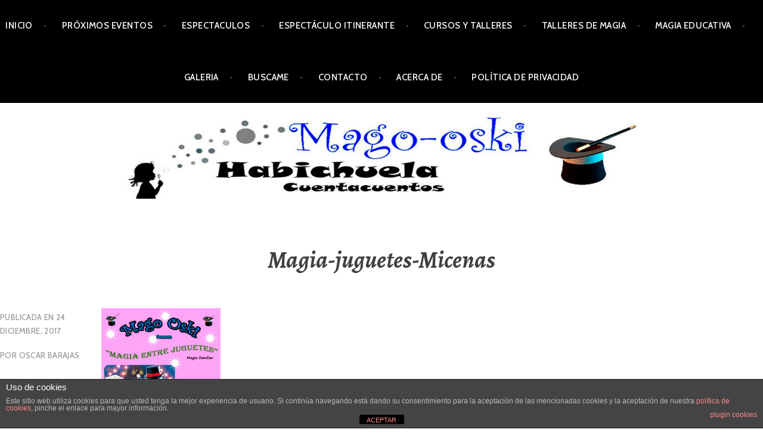

--- FILE ---
content_type: text/html; charset=UTF-8
request_url: https://magiaycuentacuentos.com/agenda-del-25-al-31-de-diciembre/magia-juguetes-micenas/
body_size: 14241
content:
<!DOCTYPE html>
<html dir="ltr" lang="es" prefix="og: https://ogp.me/ns#">
<head>
<meta charset="UTF-8">
<meta name="viewport" content="width=device-width, initial-scale=1">
<link rel="profile" href="http://gmpg.org/xfn/11">
<link rel="pingback" href="https://magiaycuentacuentos.com/xmlrpc.php">

<title>Magia-juguetes-Micenas | magiaycuentacuentos</title>

		<!-- All in One SEO 4.9.3 - aioseo.com -->
	<meta name="robots" content="max-snippet:-1, max-image-preview:large, max-video-preview:-1" />
	<meta name="author" content="oscar Barajas"/>
	<meta name="google-site-verification" content="http://magiaycuentacuentos.com" />
	<link rel="canonical" href="https://magiaycuentacuentos.com/agenda-del-25-al-31-de-diciembre/magia-juguetes-micenas/" />
	<meta name="generator" content="All in One SEO (AIOSEO) 4.9.3" />
		<meta property="og:locale" content="es_ES" />
		<meta property="og:site_name" content="magiaycuentacuentos" />
		<meta property="og:type" content="article" />
		<meta property="og:title" content="Magia-juguetes-Micenas | magiaycuentacuentos" />
		<meta property="og:url" content="https://magiaycuentacuentos.com/agenda-del-25-al-31-de-diciembre/magia-juguetes-micenas/" />
		<meta property="article:published_time" content="2017-12-24T12:16:08+00:00" />
		<meta property="article:modified_time" content="2017-12-24T12:16:08+00:00" />
		<meta property="article:publisher" content="https://www.facebook.com/magiaycuentos/" />
		<meta name="twitter:card" content="summary" />
		<meta name="twitter:title" content="Magia-juguetes-Micenas | magiaycuentacuentos" />
		<script type="application/ld+json" class="aioseo-schema">
			{"@context":"https:\/\/schema.org","@graph":[{"@type":"BreadcrumbList","@id":"https:\/\/magiaycuentacuentos.com\/agenda-del-25-al-31-de-diciembre\/magia-juguetes-micenas\/#breadcrumblist","itemListElement":[{"@type":"ListItem","@id":"https:\/\/magiaycuentacuentos.com#listItem","position":1,"name":"Inicio","item":"https:\/\/magiaycuentacuentos.com","nextItem":{"@type":"ListItem","@id":"https:\/\/magiaycuentacuentos.com\/agenda-del-25-al-31-de-diciembre\/magia-juguetes-micenas\/#listItem","name":"Magia-juguetes-Micenas"}},{"@type":"ListItem","@id":"https:\/\/magiaycuentacuentos.com\/agenda-del-25-al-31-de-diciembre\/magia-juguetes-micenas\/#listItem","position":2,"name":"Magia-juguetes-Micenas","previousItem":{"@type":"ListItem","@id":"https:\/\/magiaycuentacuentos.com#listItem","name":"Inicio"}}]},{"@type":"ItemPage","@id":"https:\/\/magiaycuentacuentos.com\/agenda-del-25-al-31-de-diciembre\/magia-juguetes-micenas\/#itempage","url":"https:\/\/magiaycuentacuentos.com\/agenda-del-25-al-31-de-diciembre\/magia-juguetes-micenas\/","name":"Magia-juguetes-Micenas | magiaycuentacuentos","inLanguage":"es-ES","isPartOf":{"@id":"https:\/\/magiaycuentacuentos.com\/#website"},"breadcrumb":{"@id":"https:\/\/magiaycuentacuentos.com\/agenda-del-25-al-31-de-diciembre\/magia-juguetes-micenas\/#breadcrumblist"},"author":{"@id":"https:\/\/magiaycuentacuentos.com\/author\/mago-oski\/#author"},"creator":{"@id":"https:\/\/magiaycuentacuentos.com\/author\/mago-oski\/#author"},"datePublished":"2017-12-24T12:16:08+02:00","dateModified":"2017-12-24T12:16:08+02:00"},{"@type":"Organization","@id":"https:\/\/magiaycuentacuentos.com\/#organization","name":"Magia y Cuentacuentos (Mago Oski y Habichuela Cuentacuentos)","description":"Sesiones de Bebecuentos, Cuentacuentos, Espect\u00e1culos de Magia, Talleres de Magia y Narraciones Orales para Adultos.gia","url":"https:\/\/magiaycuentacuentos.com\/","logo":{"@type":"ImageObject","url":"https:\/\/magiaycuentacuentos.com\/wp-content\/uploads\/2020\/05\/google.jpg","@id":"https:\/\/magiaycuentacuentos.com\/agenda-del-25-al-31-de-diciembre\/magia-juguetes-micenas\/#organizationLogo","width":2560,"height":1440,"caption":"asasa"},"image":{"@id":"https:\/\/magiaycuentacuentos.com\/agenda-del-25-al-31-de-diciembre\/magia-juguetes-micenas\/#organizationLogo"},"sameAs":["https:\/\/www.instagram.com\/magiaycuentacuentos\/","https:\/\/www.youtube.com\/magiaycuentacuentos\/"]},{"@type":"Person","@id":"https:\/\/magiaycuentacuentos.com\/author\/mago-oski\/#author","url":"https:\/\/magiaycuentacuentos.com\/author\/mago-oski\/","name":"oscar Barajas","image":{"@type":"ImageObject","@id":"https:\/\/magiaycuentacuentos.com\/agenda-del-25-al-31-de-diciembre\/magia-juguetes-micenas\/#authorImage","url":"https:\/\/secure.gravatar.com\/avatar\/fc9c10d7eb587fb7fc5fb19bff99630f23952385da2b01009ca120db993021be?s=96&d=mm&r=g","width":96,"height":96,"caption":"oscar Barajas"}},{"@type":"WebSite","@id":"https:\/\/magiaycuentacuentos.com\/#website","url":"https:\/\/magiaycuentacuentos.com\/","name":"magiaycuentacuentos","description":"Sesiones de Bebecuentos, Cuentacuentos, Espect\u00e1culos de Magia, Talleres de Magia y Narraciones Orales para Adultos.gia","inLanguage":"es-ES","publisher":{"@id":"https:\/\/magiaycuentacuentos.com\/#organization"}}]}
		</script>
		<!-- All in One SEO -->

<link rel='dns-prefetch' href='//secure.gravatar.com' />
<link rel='dns-prefetch' href='//stats.wp.com' />
<link rel='dns-prefetch' href='//fonts.googleapis.com' />
<link rel='dns-prefetch' href='//cdn.openshareweb.com' />
<link rel='dns-prefetch' href='//cdn.shareaholic.net' />
<link rel='dns-prefetch' href='//www.shareaholic.net' />
<link rel='dns-prefetch' href='//analytics.shareaholic.com' />
<link rel='dns-prefetch' href='//recs.shareaholic.com' />
<link rel='dns-prefetch' href='//partner.shareaholic.com' />
<link rel='dns-prefetch' href='//v0.wordpress.com' />
<link rel="alternate" type="application/rss+xml" title="magiaycuentacuentos &raquo; Feed" href="https://magiaycuentacuentos.com/feed/" />
<link rel="alternate" type="application/rss+xml" title="magiaycuentacuentos &raquo; Feed de los comentarios" href="https://magiaycuentacuentos.com/comments/feed/" />
<link rel="alternate" type="application/rss+xml" title="magiaycuentacuentos &raquo; Comentario Magia-juguetes-Micenas del feed" href="https://magiaycuentacuentos.com/agenda-del-25-al-31-de-diciembre/magia-juguetes-micenas/feed/" />
<link rel="alternate" title="oEmbed (JSON)" type="application/json+oembed" href="https://magiaycuentacuentos.com/wp-json/oembed/1.0/embed?url=https%3A%2F%2Fmagiaycuentacuentos.com%2Fagenda-del-25-al-31-de-diciembre%2Fmagia-juguetes-micenas%2F" />
<link rel="alternate" title="oEmbed (XML)" type="text/xml+oembed" href="https://magiaycuentacuentos.com/wp-json/oembed/1.0/embed?url=https%3A%2F%2Fmagiaycuentacuentos.com%2Fagenda-del-25-al-31-de-diciembre%2Fmagia-juguetes-micenas%2F&#038;format=xml" />
<!-- Shareaholic - https://www.shareaholic.com -->
<link rel='preload' href='//cdn.shareaholic.net/assets/pub/shareaholic.js' as='script'/>
<script data-no-minify='1' data-cfasync='false'>
_SHR_SETTINGS = {"endpoints":{"local_recs_url":"https:\/\/magiaycuentacuentos.com\/wp-admin\/admin-ajax.php?action=shareaholic_permalink_related","ajax_url":"https:\/\/magiaycuentacuentos.com\/wp-admin\/admin-ajax.php","share_counts_url":"https:\/\/magiaycuentacuentos.com\/wp-admin\/admin-ajax.php?action=shareaholic_share_counts_api"},"site_id":"5b9f4dc059298974357a4ff49f41e878","url_components":{"year":"2017","monthnum":"12","day":"24","hour":"12","minute":"16","second":"08","post_id":"705","postname":"magia-juguetes-micenas","category":"eventos"}};
</script>
<script data-no-minify='1' data-cfasync='false' src='//cdn.shareaholic.net/assets/pub/shareaholic.js' data-shr-siteid='5b9f4dc059298974357a4ff49f41e878' async ></script>

<!-- Shareaholic Content Tags -->
<meta name='shareaholic:site_name' content='magiaycuentacuentos' />
<meta name='shareaholic:language' content='es' />
<meta name='shareaholic:url' content='https://magiaycuentacuentos.com/agenda-del-25-al-31-de-diciembre/magia-juguetes-micenas/' />
<meta name='shareaholic:keywords' content='tag:aavv. langayo, tag:ayto miranda de azán, tag:ayto zaratán, tag:bebecuentos, tag:cuentacuentos, tag:habichuela cuentacuentos, tag:magia y cuentacuentos, tag:mago oski, tag:manolita café-bar, tag:red bibliotecas de burgos, tag:sala micenas adarsa, tag:tienda manualidades perendengues, cat:eventos, type:attachment' />
<meta name='shareaholic:article_published_time' content='2017-12-24T12:16:08+02:00' />
<meta name='shareaholic:article_modified_time' content='2017-12-24T12:16:08+02:00' />
<meta name='shareaholic:shareable_page' content='true' />
<meta name='shareaholic:article_visibility' content='private' />
<meta name='shareaholic:article_author_name' content='oscar Barajas' />
<meta name='shareaholic:site_id' content='5b9f4dc059298974357a4ff49f41e878' />
<meta name='shareaholic:wp_version' content='9.7.13' />

<!-- Shareaholic Content Tags End -->
		<!-- This site uses the Google Analytics by MonsterInsights plugin v9.10.1 - Using Analytics tracking - https://www.monsterinsights.com/ -->
		<!-- Nota: MonsterInsights no está actualmente configurado en este sitio. El dueño del sitio necesita identificarse usando su cuenta de Google Analytics en el panel de ajustes de MonsterInsights. -->
					<!-- No tracking code set -->
				<!-- / Google Analytics by MonsterInsights -->
		<style id='wp-img-auto-sizes-contain-inline-css' type='text/css'>
img:is([sizes=auto i],[sizes^="auto," i]){contain-intrinsic-size:3000px 1500px}
/*# sourceURL=wp-img-auto-sizes-contain-inline-css */
</style>
<style id='wp-emoji-styles-inline-css' type='text/css'>

	img.wp-smiley, img.emoji {
		display: inline !important;
		border: none !important;
		box-shadow: none !important;
		height: 1em !important;
		width: 1em !important;
		margin: 0 0.07em !important;
		vertical-align: -0.1em !important;
		background: none !important;
		padding: 0 !important;
	}
/*# sourceURL=wp-emoji-styles-inline-css */
</style>
<style id='wp-block-library-inline-css' type='text/css'>
:root{--wp-block-synced-color:#7a00df;--wp-block-synced-color--rgb:122,0,223;--wp-bound-block-color:var(--wp-block-synced-color);--wp-editor-canvas-background:#ddd;--wp-admin-theme-color:#007cba;--wp-admin-theme-color--rgb:0,124,186;--wp-admin-theme-color-darker-10:#006ba1;--wp-admin-theme-color-darker-10--rgb:0,107,160.5;--wp-admin-theme-color-darker-20:#005a87;--wp-admin-theme-color-darker-20--rgb:0,90,135;--wp-admin-border-width-focus:2px}@media (min-resolution:192dpi){:root{--wp-admin-border-width-focus:1.5px}}.wp-element-button{cursor:pointer}:root .has-very-light-gray-background-color{background-color:#eee}:root .has-very-dark-gray-background-color{background-color:#313131}:root .has-very-light-gray-color{color:#eee}:root .has-very-dark-gray-color{color:#313131}:root .has-vivid-green-cyan-to-vivid-cyan-blue-gradient-background{background:linear-gradient(135deg,#00d084,#0693e3)}:root .has-purple-crush-gradient-background{background:linear-gradient(135deg,#34e2e4,#4721fb 50%,#ab1dfe)}:root .has-hazy-dawn-gradient-background{background:linear-gradient(135deg,#faaca8,#dad0ec)}:root .has-subdued-olive-gradient-background{background:linear-gradient(135deg,#fafae1,#67a671)}:root .has-atomic-cream-gradient-background{background:linear-gradient(135deg,#fdd79a,#004a59)}:root .has-nightshade-gradient-background{background:linear-gradient(135deg,#330968,#31cdcf)}:root .has-midnight-gradient-background{background:linear-gradient(135deg,#020381,#2874fc)}:root{--wp--preset--font-size--normal:16px;--wp--preset--font-size--huge:42px}.has-regular-font-size{font-size:1em}.has-larger-font-size{font-size:2.625em}.has-normal-font-size{font-size:var(--wp--preset--font-size--normal)}.has-huge-font-size{font-size:var(--wp--preset--font-size--huge)}.has-text-align-center{text-align:center}.has-text-align-left{text-align:left}.has-text-align-right{text-align:right}.has-fit-text{white-space:nowrap!important}#end-resizable-editor-section{display:none}.aligncenter{clear:both}.items-justified-left{justify-content:flex-start}.items-justified-center{justify-content:center}.items-justified-right{justify-content:flex-end}.items-justified-space-between{justify-content:space-between}.screen-reader-text{border:0;clip-path:inset(50%);height:1px;margin:-1px;overflow:hidden;padding:0;position:absolute;width:1px;word-wrap:normal!important}.screen-reader-text:focus{background-color:#ddd;clip-path:none;color:#444;display:block;font-size:1em;height:auto;left:5px;line-height:normal;padding:15px 23px 14px;text-decoration:none;top:5px;width:auto;z-index:100000}html :where(.has-border-color){border-style:solid}html :where([style*=border-top-color]){border-top-style:solid}html :where([style*=border-right-color]){border-right-style:solid}html :where([style*=border-bottom-color]){border-bottom-style:solid}html :where([style*=border-left-color]){border-left-style:solid}html :where([style*=border-width]){border-style:solid}html :where([style*=border-top-width]){border-top-style:solid}html :where([style*=border-right-width]){border-right-style:solid}html :where([style*=border-bottom-width]){border-bottom-style:solid}html :where([style*=border-left-width]){border-left-style:solid}html :where(img[class*=wp-image-]){height:auto;max-width:100%}:where(figure){margin:0 0 1em}html :where(.is-position-sticky){--wp-admin--admin-bar--position-offset:var(--wp-admin--admin-bar--height,0px)}@media screen and (max-width:600px){html :where(.is-position-sticky){--wp-admin--admin-bar--position-offset:0px}}

/*# sourceURL=wp-block-library-inline-css */
</style><style id='global-styles-inline-css' type='text/css'>
:root{--wp--preset--aspect-ratio--square: 1;--wp--preset--aspect-ratio--4-3: 4/3;--wp--preset--aspect-ratio--3-4: 3/4;--wp--preset--aspect-ratio--3-2: 3/2;--wp--preset--aspect-ratio--2-3: 2/3;--wp--preset--aspect-ratio--16-9: 16/9;--wp--preset--aspect-ratio--9-16: 9/16;--wp--preset--color--black: #000000;--wp--preset--color--cyan-bluish-gray: #abb8c3;--wp--preset--color--white: #ffffff;--wp--preset--color--pale-pink: #f78da7;--wp--preset--color--vivid-red: #cf2e2e;--wp--preset--color--luminous-vivid-orange: #ff6900;--wp--preset--color--luminous-vivid-amber: #fcb900;--wp--preset--color--light-green-cyan: #7bdcb5;--wp--preset--color--vivid-green-cyan: #00d084;--wp--preset--color--pale-cyan-blue: #8ed1fc;--wp--preset--color--vivid-cyan-blue: #0693e3;--wp--preset--color--vivid-purple: #9b51e0;--wp--preset--gradient--vivid-cyan-blue-to-vivid-purple: linear-gradient(135deg,rgb(6,147,227) 0%,rgb(155,81,224) 100%);--wp--preset--gradient--light-green-cyan-to-vivid-green-cyan: linear-gradient(135deg,rgb(122,220,180) 0%,rgb(0,208,130) 100%);--wp--preset--gradient--luminous-vivid-amber-to-luminous-vivid-orange: linear-gradient(135deg,rgb(252,185,0) 0%,rgb(255,105,0) 100%);--wp--preset--gradient--luminous-vivid-orange-to-vivid-red: linear-gradient(135deg,rgb(255,105,0) 0%,rgb(207,46,46) 100%);--wp--preset--gradient--very-light-gray-to-cyan-bluish-gray: linear-gradient(135deg,rgb(238,238,238) 0%,rgb(169,184,195) 100%);--wp--preset--gradient--cool-to-warm-spectrum: linear-gradient(135deg,rgb(74,234,220) 0%,rgb(151,120,209) 20%,rgb(207,42,186) 40%,rgb(238,44,130) 60%,rgb(251,105,98) 80%,rgb(254,248,76) 100%);--wp--preset--gradient--blush-light-purple: linear-gradient(135deg,rgb(255,206,236) 0%,rgb(152,150,240) 100%);--wp--preset--gradient--blush-bordeaux: linear-gradient(135deg,rgb(254,205,165) 0%,rgb(254,45,45) 50%,rgb(107,0,62) 100%);--wp--preset--gradient--luminous-dusk: linear-gradient(135deg,rgb(255,203,112) 0%,rgb(199,81,192) 50%,rgb(65,88,208) 100%);--wp--preset--gradient--pale-ocean: linear-gradient(135deg,rgb(255,245,203) 0%,rgb(182,227,212) 50%,rgb(51,167,181) 100%);--wp--preset--gradient--electric-grass: linear-gradient(135deg,rgb(202,248,128) 0%,rgb(113,206,126) 100%);--wp--preset--gradient--midnight: linear-gradient(135deg,rgb(2,3,129) 0%,rgb(40,116,252) 100%);--wp--preset--font-size--small: 13px;--wp--preset--font-size--medium: 20px;--wp--preset--font-size--large: 36px;--wp--preset--font-size--x-large: 42px;--wp--preset--spacing--20: 0.44rem;--wp--preset--spacing--30: 0.67rem;--wp--preset--spacing--40: 1rem;--wp--preset--spacing--50: 1.5rem;--wp--preset--spacing--60: 2.25rem;--wp--preset--spacing--70: 3.38rem;--wp--preset--spacing--80: 5.06rem;--wp--preset--shadow--natural: 6px 6px 9px rgba(0, 0, 0, 0.2);--wp--preset--shadow--deep: 12px 12px 50px rgba(0, 0, 0, 0.4);--wp--preset--shadow--sharp: 6px 6px 0px rgba(0, 0, 0, 0.2);--wp--preset--shadow--outlined: 6px 6px 0px -3px rgb(255, 255, 255), 6px 6px rgb(0, 0, 0);--wp--preset--shadow--crisp: 6px 6px 0px rgb(0, 0, 0);}:where(.is-layout-flex){gap: 0.5em;}:where(.is-layout-grid){gap: 0.5em;}body .is-layout-flex{display: flex;}.is-layout-flex{flex-wrap: wrap;align-items: center;}.is-layout-flex > :is(*, div){margin: 0;}body .is-layout-grid{display: grid;}.is-layout-grid > :is(*, div){margin: 0;}:where(.wp-block-columns.is-layout-flex){gap: 2em;}:where(.wp-block-columns.is-layout-grid){gap: 2em;}:where(.wp-block-post-template.is-layout-flex){gap: 1.25em;}:where(.wp-block-post-template.is-layout-grid){gap: 1.25em;}.has-black-color{color: var(--wp--preset--color--black) !important;}.has-cyan-bluish-gray-color{color: var(--wp--preset--color--cyan-bluish-gray) !important;}.has-white-color{color: var(--wp--preset--color--white) !important;}.has-pale-pink-color{color: var(--wp--preset--color--pale-pink) !important;}.has-vivid-red-color{color: var(--wp--preset--color--vivid-red) !important;}.has-luminous-vivid-orange-color{color: var(--wp--preset--color--luminous-vivid-orange) !important;}.has-luminous-vivid-amber-color{color: var(--wp--preset--color--luminous-vivid-amber) !important;}.has-light-green-cyan-color{color: var(--wp--preset--color--light-green-cyan) !important;}.has-vivid-green-cyan-color{color: var(--wp--preset--color--vivid-green-cyan) !important;}.has-pale-cyan-blue-color{color: var(--wp--preset--color--pale-cyan-blue) !important;}.has-vivid-cyan-blue-color{color: var(--wp--preset--color--vivid-cyan-blue) !important;}.has-vivid-purple-color{color: var(--wp--preset--color--vivid-purple) !important;}.has-black-background-color{background-color: var(--wp--preset--color--black) !important;}.has-cyan-bluish-gray-background-color{background-color: var(--wp--preset--color--cyan-bluish-gray) !important;}.has-white-background-color{background-color: var(--wp--preset--color--white) !important;}.has-pale-pink-background-color{background-color: var(--wp--preset--color--pale-pink) !important;}.has-vivid-red-background-color{background-color: var(--wp--preset--color--vivid-red) !important;}.has-luminous-vivid-orange-background-color{background-color: var(--wp--preset--color--luminous-vivid-orange) !important;}.has-luminous-vivid-amber-background-color{background-color: var(--wp--preset--color--luminous-vivid-amber) !important;}.has-light-green-cyan-background-color{background-color: var(--wp--preset--color--light-green-cyan) !important;}.has-vivid-green-cyan-background-color{background-color: var(--wp--preset--color--vivid-green-cyan) !important;}.has-pale-cyan-blue-background-color{background-color: var(--wp--preset--color--pale-cyan-blue) !important;}.has-vivid-cyan-blue-background-color{background-color: var(--wp--preset--color--vivid-cyan-blue) !important;}.has-vivid-purple-background-color{background-color: var(--wp--preset--color--vivid-purple) !important;}.has-black-border-color{border-color: var(--wp--preset--color--black) !important;}.has-cyan-bluish-gray-border-color{border-color: var(--wp--preset--color--cyan-bluish-gray) !important;}.has-white-border-color{border-color: var(--wp--preset--color--white) !important;}.has-pale-pink-border-color{border-color: var(--wp--preset--color--pale-pink) !important;}.has-vivid-red-border-color{border-color: var(--wp--preset--color--vivid-red) !important;}.has-luminous-vivid-orange-border-color{border-color: var(--wp--preset--color--luminous-vivid-orange) !important;}.has-luminous-vivid-amber-border-color{border-color: var(--wp--preset--color--luminous-vivid-amber) !important;}.has-light-green-cyan-border-color{border-color: var(--wp--preset--color--light-green-cyan) !important;}.has-vivid-green-cyan-border-color{border-color: var(--wp--preset--color--vivid-green-cyan) !important;}.has-pale-cyan-blue-border-color{border-color: var(--wp--preset--color--pale-cyan-blue) !important;}.has-vivid-cyan-blue-border-color{border-color: var(--wp--preset--color--vivid-cyan-blue) !important;}.has-vivid-purple-border-color{border-color: var(--wp--preset--color--vivid-purple) !important;}.has-vivid-cyan-blue-to-vivid-purple-gradient-background{background: var(--wp--preset--gradient--vivid-cyan-blue-to-vivid-purple) !important;}.has-light-green-cyan-to-vivid-green-cyan-gradient-background{background: var(--wp--preset--gradient--light-green-cyan-to-vivid-green-cyan) !important;}.has-luminous-vivid-amber-to-luminous-vivid-orange-gradient-background{background: var(--wp--preset--gradient--luminous-vivid-amber-to-luminous-vivid-orange) !important;}.has-luminous-vivid-orange-to-vivid-red-gradient-background{background: var(--wp--preset--gradient--luminous-vivid-orange-to-vivid-red) !important;}.has-very-light-gray-to-cyan-bluish-gray-gradient-background{background: var(--wp--preset--gradient--very-light-gray-to-cyan-bluish-gray) !important;}.has-cool-to-warm-spectrum-gradient-background{background: var(--wp--preset--gradient--cool-to-warm-spectrum) !important;}.has-blush-light-purple-gradient-background{background: var(--wp--preset--gradient--blush-light-purple) !important;}.has-blush-bordeaux-gradient-background{background: var(--wp--preset--gradient--blush-bordeaux) !important;}.has-luminous-dusk-gradient-background{background: var(--wp--preset--gradient--luminous-dusk) !important;}.has-pale-ocean-gradient-background{background: var(--wp--preset--gradient--pale-ocean) !important;}.has-electric-grass-gradient-background{background: var(--wp--preset--gradient--electric-grass) !important;}.has-midnight-gradient-background{background: var(--wp--preset--gradient--midnight) !important;}.has-small-font-size{font-size: var(--wp--preset--font-size--small) !important;}.has-medium-font-size{font-size: var(--wp--preset--font-size--medium) !important;}.has-large-font-size{font-size: var(--wp--preset--font-size--large) !important;}.has-x-large-font-size{font-size: var(--wp--preset--font-size--x-large) !important;}
/*# sourceURL=global-styles-inline-css */
</style>

<style id='classic-theme-styles-inline-css' type='text/css'>
/*! This file is auto-generated */
.wp-block-button__link{color:#fff;background-color:#32373c;border-radius:9999px;box-shadow:none;text-decoration:none;padding:calc(.667em + 2px) calc(1.333em + 2px);font-size:1.125em}.wp-block-file__button{background:#32373c;color:#fff;text-decoration:none}
/*# sourceURL=/wp-includes/css/classic-themes.min.css */
</style>
<link rel='stylesheet' id='titan-adminbar-styles-css' href='https://usercontent.one/wp/magiaycuentacuentos.com/wp-content/plugins/anti-spam/assets/css/admin-bar.css?ver=7.4.0' type='text/css' media='all' />
<link rel='stylesheet' id='front-estilos-css' href='https://usercontent.one/wp/magiaycuentacuentos.com/wp-content/plugins/asesor-cookies-para-la-ley-en-espana/html/front/estilos.css?ver=6.9' type='text/css' media='all' />
<link rel='stylesheet' id='argent-style-css' href='https://usercontent.one/wp/magiaycuentacuentos.com/wp-content/themes/argent/style.css?ver=6.9' type='text/css' media='all' />
<style id='argent-style-inline-css' type='text/css'>
.site-branding { background-image: url(https://usercontent.one/wp/magiaycuentacuentos.com/wp-content/uploads/2017/03/cropped-header_03.jpg); }
/*# sourceURL=argent-style-inline-css */
</style>
<link rel='stylesheet' id='argent-fonts-css' href='https://fonts.googleapis.com/css?family=Cabin%3A500%2C700%2C500italic%2C700italic%7CAlegreya%3A400%2C700%2C400italic%2C700italic&#038;subset=latin%2Clatin-ext' type='text/css' media='all' />
<link rel='stylesheet' id='genericons-css' href='https://usercontent.one/wp/magiaycuentacuentos.com/wp-content/plugins/jetpack/_inc/genericons/genericons/genericons.css?ver=3.1' type='text/css' media='all' />
<script type="text/javascript" src="https://magiaycuentacuentos.com/wp-includes/js/jquery/jquery.min.js?ver=3.7.1" id="jquery-core-js"></script>
<script type="text/javascript" src="https://magiaycuentacuentos.com/wp-includes/js/jquery/jquery-migrate.min.js?ver=3.4.1" id="jquery-migrate-js"></script>
<script type="text/javascript" id="front-principal-js-extra">
/* <![CDATA[ */
var cdp_cookies_info = {"url_plugin":"https://magiaycuentacuentos.com/wp-content/plugins/asesor-cookies-para-la-ley-en-espana/plugin.php","url_admin_ajax":"https://magiaycuentacuentos.com/wp-admin/admin-ajax.php"};
//# sourceURL=front-principal-js-extra
/* ]]> */
</script>
<script type="text/javascript" src="https://usercontent.one/wp/magiaycuentacuentos.com/wp-content/plugins/asesor-cookies-para-la-ley-en-espana/html/front/principal.js?ver=6.9" id="front-principal-js"></script>
<link rel="https://api.w.org/" href="https://magiaycuentacuentos.com/wp-json/" /><link rel="alternate" title="JSON" type="application/json" href="https://magiaycuentacuentos.com/wp-json/wp/v2/media/705" /><link rel="EditURI" type="application/rsd+xml" title="RSD" href="https://magiaycuentacuentos.com/xmlrpc.php?rsd" />
<meta name="generator" content="WordPress 6.9" />
<link rel='shortlink' href='https://wp.me/a8soVC-bn' />
<style>[class*=" icon-oc-"],[class^=icon-oc-]{speak:none;font-style:normal;font-weight:400;font-variant:normal;text-transform:none;line-height:1;-webkit-font-smoothing:antialiased;-moz-osx-font-smoothing:grayscale}.icon-oc-one-com-white-32px-fill:before{content:"901"}.icon-oc-one-com:before{content:"900"}#one-com-icon,.toplevel_page_onecom-wp .wp-menu-image{speak:none;display:flex;align-items:center;justify-content:center;text-transform:none;line-height:1;-webkit-font-smoothing:antialiased;-moz-osx-font-smoothing:grayscale}.onecom-wp-admin-bar-item>a,.toplevel_page_onecom-wp>.wp-menu-name{font-size:16px;font-weight:400;line-height:1}.toplevel_page_onecom-wp>.wp-menu-name img{width:69px;height:9px;}.wp-submenu-wrap.wp-submenu>.wp-submenu-head>img{width:88px;height:auto}.onecom-wp-admin-bar-item>a img{height:7px!important}.onecom-wp-admin-bar-item>a img,.toplevel_page_onecom-wp>.wp-menu-name img{opacity:.8}.onecom-wp-admin-bar-item.hover>a img,.toplevel_page_onecom-wp.wp-has-current-submenu>.wp-menu-name img,li.opensub>a.toplevel_page_onecom-wp>.wp-menu-name img{opacity:1}#one-com-icon:before,.onecom-wp-admin-bar-item>a:before,.toplevel_page_onecom-wp>.wp-menu-image:before{content:'';position:static!important;background-color:rgba(240,245,250,.4);border-radius:102px;width:18px;height:18px;padding:0!important}.onecom-wp-admin-bar-item>a:before{width:14px;height:14px}.onecom-wp-admin-bar-item.hover>a:before,.toplevel_page_onecom-wp.opensub>a>.wp-menu-image:before,.toplevel_page_onecom-wp.wp-has-current-submenu>.wp-menu-image:before{background-color:#76b82a}.onecom-wp-admin-bar-item>a{display:inline-flex!important;align-items:center;justify-content:center}#one-com-logo-wrapper{font-size:4em}#one-com-icon{vertical-align:middle}.imagify-welcome{display:none !important;}</style>	<style>img#wpstats{display:none}</style>
		<!-- Analytics by WP Statistics - https://wp-statistics.com -->
<style data-context="foundation-flickity-css">/*! Flickity v2.0.2
http://flickity.metafizzy.co
---------------------------------------------- */.flickity-enabled{position:relative}.flickity-enabled:focus{outline:0}.flickity-viewport{overflow:hidden;position:relative;height:100%}.flickity-slider{position:absolute;width:100%;height:100%}.flickity-enabled.is-draggable{-webkit-tap-highlight-color:transparent;tap-highlight-color:transparent;-webkit-user-select:none;-moz-user-select:none;-ms-user-select:none;user-select:none}.flickity-enabled.is-draggable .flickity-viewport{cursor:move;cursor:-webkit-grab;cursor:grab}.flickity-enabled.is-draggable .flickity-viewport.is-pointer-down{cursor:-webkit-grabbing;cursor:grabbing}.flickity-prev-next-button{position:absolute;top:50%;width:44px;height:44px;border:none;border-radius:50%;background:#fff;background:hsla(0,0%,100%,.75);cursor:pointer;-webkit-transform:translateY(-50%);transform:translateY(-50%)}.flickity-prev-next-button:hover{background:#fff}.flickity-prev-next-button:focus{outline:0;box-shadow:0 0 0 5px #09f}.flickity-prev-next-button:active{opacity:.6}.flickity-prev-next-button.previous{left:10px}.flickity-prev-next-button.next{right:10px}.flickity-rtl .flickity-prev-next-button.previous{left:auto;right:10px}.flickity-rtl .flickity-prev-next-button.next{right:auto;left:10px}.flickity-prev-next-button:disabled{opacity:.3;cursor:auto}.flickity-prev-next-button svg{position:absolute;left:20%;top:20%;width:60%;height:60%}.flickity-prev-next-button .arrow{fill:#333}.flickity-page-dots{position:absolute;width:100%;bottom:-25px;padding:0;margin:0;list-style:none;text-align:center;line-height:1}.flickity-rtl .flickity-page-dots{direction:rtl}.flickity-page-dots .dot{display:inline-block;width:10px;height:10px;margin:0 8px;background:#333;border-radius:50%;opacity:.25;cursor:pointer}.flickity-page-dots .dot.is-selected{opacity:1}</style><style data-context="foundation-slideout-css">.slideout-menu{position:fixed;left:0;top:0;bottom:0;right:auto;z-index:0;width:256px;overflow-y:auto;-webkit-overflow-scrolling:touch;display:none}.slideout-menu.pushit-right{left:auto;right:0}.slideout-panel{position:relative;z-index:1;will-change:transform}.slideout-open,.slideout-open .slideout-panel,.slideout-open body{overflow:hidden}.slideout-open .slideout-menu{display:block}.pushit{display:none}</style>	<style type="text/css">
			.site-title,
		.site-description {
			position: absolute;
			clip: rect(1px, 1px, 1px, 1px);
		}
	
	</style>
<style>.ios7.web-app-mode.has-fixed header{ background-color: rgba(3,122,221,.88);}</style></head>

<body class="attachment wp-singular attachment-template-default single single-attachment postid-705 attachmentid-705 attachment-jpeg wp-theme-argent without-featured-image">
<div id="page" class="hfeed site">
	<a class="skip-link screen-reader-text" href="#content">Ir al contenido</a>

	<header id="masthead" class="site-header" role="banner">

		<nav id="site-navigation" class="main-navigation" role="navigation">
			<button class="menu-toggle" aria-controls="primary-menu" aria-expanded="false">Menu</button>
			<div class="menu-principal-container"><ul id="primary-menu" class="menu"><li id="menu-item-265" class="menu-item menu-item-type-custom menu-item-object-custom menu-item-home menu-item-265"><a href="https://magiaycuentacuentos.com/">Inicio</a></li>
<li id="menu-item-24" class="menu-item menu-item-type-custom menu-item-object-custom menu-item-24"><a href="https://magiaycuentacuentos.com/category/eventos/">Próximos Eventos</a></li>
<li id="menu-item-26" class="menu-item menu-item-type-custom menu-item-object-custom menu-item-has-children menu-item-26"><a>Espectaculos</a>
<ul class="sub-menu">
	<li id="menu-item-33" class="menu-item menu-item-type-post_type menu-item-object-page menu-item-has-children menu-item-33"><a href="https://magiaycuentacuentos.com/magia-infantil/">Magia Infantil</a>
	<ul class="sub-menu">
		<li id="menu-item-553" class="menu-item menu-item-type-post_type menu-item-object-page menu-item-553"><a href="https://magiaycuentacuentos.com/magia-entre-libros-la-biblioteca-magica-libros-por-aqui-libros-por-alla/">“Magia entre libros”/”La Biblioteca Mágica”/&#8221;Libros por aquí, libros por allá&#8221;</a></li>
		<li id="menu-item-552" class="menu-item menu-item-type-post_type menu-item-object-page menu-item-552"><a href="https://magiaycuentacuentos.com/magia-con-juguetes-la-bibliopiscina-magica/">&#8220;Magia con juguetes&#8221;/&#8221;La bibliopiscina mágica&#8221;</a></li>
		<li id="menu-item-1546" class="menu-item menu-item-type-post_type menu-item-object-page menu-item-1546"><a href="https://magiaycuentacuentos.com/magia-en-el-aula-magia-animal/">“Magia en el Aula”/“Magia Animal”</a></li>
	</ul>
</li>
	<li id="menu-item-32" class="menu-item menu-item-type-post_type menu-item-object-page menu-item-has-children menu-item-32"><a href="https://magiaycuentacuentos.com/magia-familiar/">Magia Familiar</a>
	<ul class="sub-menu">
		<li id="menu-item-581" class="menu-item menu-item-type-post_type menu-item-object-page menu-item-581"><a href="https://magiaycuentacuentos.com/colores-magicos-un-dos-tres-abracadabra/">“Colores mágicos”/“Un, dos, tres, … abracadabra”</a></li>
		<li id="menu-item-579" class="menu-item menu-item-type-post_type menu-item-object-page menu-item-579"><a href="https://magiaycuentacuentos.com/magic-on-halloween-magia-para-comuniones/">“Magic on Halloween”/“Magia para comuniones”</a></li>
		<li id="menu-item-947" class="menu-item menu-item-type-post_type menu-item-object-page menu-item-947"><a href="https://magiaycuentacuentos.com/parques-y-plazas-magicas-estoy-como-una-cabra/">&#8220;Parques y Plazas Mágicas/&#8221;&#8230;Estoy como una cabra&#8221;</a></li>
		<li id="menu-item-580" class="menu-item menu-item-type-post_type menu-item-object-page menu-item-580"><a href="https://magiaycuentacuentos.com/the-magic-of-christmasdulces-suenos-magicos/">“The Magic of Christmas”/“Dulces sueños mágicos”</a></li>
	</ul>
</li>
	<li id="menu-item-31" class="menu-item menu-item-type-post_type menu-item-object-page menu-item-has-children menu-item-31"><a href="https://magiaycuentacuentos.com/magia-para-adultos/">Magia Para Adultos</a>
	<ul class="sub-menu">
		<li id="menu-item-545" class="menu-item menu-item-type-post_type menu-item-object-page menu-item-545"><a href="https://magiaycuentacuentos.com/cocteles-magicos/">“Cócteles mágicos”</a></li>
		<li id="menu-item-544" class="menu-item menu-item-type-post_type menu-item-object-page menu-item-544"><a href="https://magiaycuentacuentos.com/mentalismo-el-poder-de-la-mente-suenos-magicos/">“Mentalismo: El poder de la mente”/ “Sueños mágicos”</a></li>
	</ul>
</li>
	<li id="menu-item-30" class="menu-item menu-item-type-post_type menu-item-object-page menu-item-has-children menu-item-30"><a href="https://magiaycuentacuentos.com/bebecuentos/">Bebecuentos</a>
	<ul class="sub-menu">
		<li id="menu-item-522" class="menu-item menu-item-type-post_type menu-item-object-page menu-item-522"><a href="https://magiaycuentacuentos.com/manos-lorenzo-y-catalina/">“Manos” / “Lorenzo y Catalina”</a></li>
		<li id="menu-item-521" class="menu-item menu-item-type-post_type menu-item-object-page menu-item-521"><a href="https://magiaycuentacuentos.com/pitas-pitas-pitas-agua/">“Pitas, pitas, pitas” / “Agua”</a></li>
		<li id="menu-item-520" class="menu-item menu-item-type-post_type menu-item-object-page menu-item-520"><a href="https://magiaycuentacuentos.com/el-pequeno-teatro-de-gloria-fuertes-agujeros/">“El pequeño Teatro de Gloria Fuertes” / “Agujeros”</a></li>
		<li id="menu-item-519" class="menu-item menu-item-type-post_type menu-item-object-page menu-item-519"><a href="https://magiaycuentacuentos.com/invierno-en-las-nubes/">“Invierno” / “En las Nubes”</a></li>
		<li id="menu-item-1502" class="menu-item menu-item-type-post_type menu-item-object-page menu-item-1502"><a href="https://magiaycuentacuentos.com/luna-lunera-colores/">&#8220;Luna lunera&#8221; / &#8220;Colores&#8221;</a></li>
		<li id="menu-item-2065" class="menu-item menu-item-type-post_type menu-item-object-page menu-item-2065"><a href="https://magiaycuentacuentos.com/a-la-luz-de-la-sombra-entre-la-hierba/">&#8220;A la luz de la sombra&#8221; / &#8220;Entre la hierba&#8221;</a></li>
		<li id="menu-item-2691" class="menu-item menu-item-type-post_type menu-item-object-page menu-item-2691"><a href="https://magiaycuentacuentos.com/entre-telas-en-una-maleta/">“Entre telas” / &#8220;En una maleta&#8221;</a></li>
	</ul>
</li>
	<li id="menu-item-29" class="menu-item menu-item-type-post_type menu-item-object-page menu-item-has-children menu-item-29"><a href="https://magiaycuentacuentos.com/cuentacuentos/">Cuentacuentos</a>
	<ul class="sub-menu">
		<li id="menu-item-465" class="menu-item menu-item-type-post_type menu-item-object-page menu-item-465"><a href="https://magiaycuentacuentos.com/merendando-con-gloria-cuentos-para-quitar-el-frio/">“Merendando con Gloria” / “Cuentos para quitar el frío”</a></li>
		<li id="menu-item-1114" class="menu-item menu-item-type-post_type menu-item-object-page menu-item-1114"><a href="https://magiaycuentacuentos.com/que-hora-es-la-hora-del-te-debajo-del-puente/">“¿Qué hora es? La hora del té” / “Debajo del puente”</a></li>
		<li id="menu-item-1166" class="menu-item menu-item-type-post_type menu-item-object-page menu-item-1166"><a href="https://magiaycuentacuentos.com/cuentos-desde-la-luna-que-mosqueo-de-moscas/">“Cuentos desde la Luna”/“¡Qué mosqueo de moscas!”</a></li>
		<li id="menu-item-970" class="menu-item menu-item-type-post_type menu-item-object-page menu-item-970"><a href="https://magiaycuentacuentos.com/cuentos-que-se-los-lleva-el-viento-historias-de-libros-para-hacer-equilibrios/">“Cuentos que se los lleva el viento”/“Historias de libros para hacer equilibrios”</a></li>
		<li id="menu-item-464" class="menu-item menu-item-type-post_type menu-item-object-page menu-item-464"><a href="https://magiaycuentacuentos.com/raices-camino-a-la-ciudad-camino-al-campo-el-viaje-de-dos-ratones/">“Raíces” / “Camino a la ciudad, camino al campo.(El viaje de dos ratones)”</a></li>
		<li id="menu-item-474" class="menu-item menu-item-type-post_type menu-item-object-page menu-item-474"><a href="https://magiaycuentacuentos.com/erase-una-vez-de-quien-es-esta-sombra/">“Érase una vez…” / “¿De quién es esta sombra?”</a></li>
		<li id="menu-item-473" class="menu-item menu-item-type-post_type menu-item-object-page menu-item-473"><a href="https://magiaycuentacuentos.com/los-pasteles-de-mi-abuelo-las-mil-y-una-caperucitas/">“Los pasteles de mi abuelo” / “Las mil y una Caperucitas”</a></li>
		<li id="menu-item-472" class="menu-item menu-item-type-post_type menu-item-object-page menu-item-472"><a href="https://magiaycuentacuentos.com/cuentos-de-invierno-cuentos-kamishibai/">“Cuentos de Invierno” / “Cuentos Kamishibai”</a></li>
		<li id="menu-item-480" class="menu-item menu-item-type-post_type menu-item-object-page menu-item-480"><a href="https://magiaycuentacuentos.com/la-casa-de-la-bruja-maruja-cuentos-de-miedo/">“La casa de la Bruja Maruja” / “Cuentos de miedo”</a></li>
		<li id="menu-item-463" class="menu-item menu-item-type-post_type menu-item-object-page menu-item-463"><a href="https://magiaycuentacuentos.com/mara-y-mario-villacuentin/">“Mara y Mario” / “Villacuentín”</a></li>
		<li id="menu-item-479" class="menu-item menu-item-type-post_type menu-item-object-page menu-item-479"><a href="https://magiaycuentacuentos.com/el-caballero-pepino-las-divertidas-aventuras-del-caballero-godofredo/">“El caballero Pepino” / “Las divertidas aventuras del Caballero Godofredo”</a></li>
		<li id="menu-item-492" class="menu-item menu-item-type-post_type menu-item-object-page menu-item-492"><a href="https://magiaycuentacuentos.com/historias-de-mis-vecinos-ratito-de-cuentos/">“Historias de mis vecinos”/ “Un Ratito de Cuentos”</a></li>
		<li id="menu-item-2696" class="menu-item menu-item-type-post_type menu-item-object-page menu-item-2696"><a href="https://magiaycuentacuentos.com/enhebrando-cuentos/">“Enhebrando cuentos” /</a></li>
	</ul>
</li>
	<li id="menu-item-28" class="menu-item menu-item-type-post_type menu-item-object-page menu-item-has-children menu-item-28"><a href="https://magiaycuentacuentos.com/narracion-oral-para-adultos-y-jovenes/">Narración Oral para Adultos y Jóvenes</a>
	<ul class="sub-menu">
		<li id="menu-item-431" class="menu-item menu-item-type-post_type menu-item-object-page menu-item-431"><a href="https://magiaycuentacuentos.com/historias-perdidas-y-encontradas-historias-tendidas/">&#8220;Historias perdidas y encontradas&#8221; / &#8220;Historias tendidas&#8221;</a></li>
		<li id="menu-item-440" class="menu-item menu-item-type-post_type menu-item-object-page menu-item-440"><a href="https://magiaycuentacuentos.com/retratos-de-familia-entre-sayas-y-enaguas/">&#8220;Retratos de familia&#8221; / &#8220;Entre sayas y enaguas&#8221;</a></li>
	</ul>
</li>
</ul>
</li>
<li id="menu-item-10959" class="menu-item menu-item-type-post_type menu-item-object-page menu-item-10959"><a href="https://magiaycuentacuentos.com/espectaculo-itinerante/">Espectáculo Itinerante</a></li>
<li id="menu-item-27" class="menu-item menu-item-type-post_type menu-item-object-page menu-item-27"><a href="https://magiaycuentacuentos.com/cursos-y-talleres/">Cursos y Talleres</a></li>
<li id="menu-item-45" class="menu-item menu-item-type-post_type menu-item-object-page menu-item-45"><a href="https://magiaycuentacuentos.com/talleres/">Talleres de Magia</a></li>
<li id="menu-item-3371" class="menu-item menu-item-type-post_type menu-item-object-page menu-item-3371"><a href="https://magiaycuentacuentos.com/magia-educativa/">Magia Educativa</a></li>
<li id="menu-item-263" class="menu-item menu-item-type-custom menu-item-object-custom menu-item-has-children menu-item-263"><a>Galeria</a>
<ul class="sub-menu">
	<li id="menu-item-48" class="menu-item menu-item-type-post_type menu-item-object-page menu-item-48"><a href="https://magiaycuentacuentos.com/galeria/">Imagenes</a></li>
	<li id="menu-item-47" class="menu-item menu-item-type-post_type menu-item-object-page menu-item-47"><a href="https://magiaycuentacuentos.com/videos/">Vídeos Cuentacuentos</a></li>
	<li id="menu-item-3345" class="menu-item menu-item-type-post_type menu-item-object-page menu-item-3345"><a href="https://magiaycuentacuentos.com/videos-bebecuentos/">Videos Bebecuentos</a></li>
	<li id="menu-item-1620" class="menu-item menu-item-type-post_type menu-item-object-page menu-item-1620"><a href="https://magiaycuentacuentos.com/videos-magia/">Videos Magia</a></li>
</ul>
</li>
<li id="menu-item-49" class="menu-item menu-item-type-custom menu-item-object-custom menu-item-has-children menu-item-49"><a>Buscame</a>
<ul class="sub-menu">
	<li id="menu-item-50" class="menu-item menu-item-type-custom menu-item-object-custom menu-item-50"><a href="https://www.facebook.com/magiaycuentos/">Facebook</a></li>
	<li id="menu-item-3029" class="menu-item menu-item-type-custom menu-item-object-custom menu-item-3029"><a href="https://www.instagram.com/magiaycuentacuentos/">Instagram</a></li>
	<li id="menu-item-51" class="menu-item menu-item-type-custom menu-item-object-custom menu-item-51"><a href="https://plus.google.com/102040654597306029184">Google +</a></li>
</ul>
</li>
<li id="menu-item-53" class="menu-item menu-item-type-post_type menu-item-object-page menu-item-53"><a href="https://magiaycuentacuentos.com/contacto/">Contacto</a></li>
<li id="menu-item-52" class="menu-item menu-item-type-post_type menu-item-object-page menu-item-52"><a href="https://magiaycuentacuentos.com/acerca-de/">Acerca de</a></li>
<li id="menu-item-894" class="menu-item menu-item-type-post_type menu-item-object-page menu-item-privacy-policy menu-item-894"><a rel="privacy-policy" href="https://magiaycuentacuentos.com/politica-de-privacidad/">Política de privacidad</a></li>
</ul></div>		</nav><!-- #site-navigation -->

		<div class="site-branding">
			<h1 class="site-title"><a href="https://magiaycuentacuentos.com/" rel="home">magiaycuentacuentos</a></h1>
			<h2 class="site-description">Sesiones de Bebecuentos, Cuentacuentos, Espectáculos de Magia, Talleres de Magia y Narraciones Orales para Adultos.gia</h2>
		</div><!-- .site-branding -->

	</header><!-- #masthead -->

	<div id="content" class="site-content">

	<div id="primary" class="content-area">
		<main id="main" class="site-main" role="main">

		
			
<article id="post-705" class="post-705 attachment type-attachment status-inherit hentry">
	<header class="entry-header">
		<h1 class="entry-title">Magia-juguetes-Micenas</h1>
	</header><!-- .entry-header -->

		<div class="entry-body">
		<div class="entry-meta">
			<span class="posted-on">Publicada en <a href="https://magiaycuentacuentos.com/agenda-del-25-al-31-de-diciembre/magia-juguetes-micenas/" rel="bookmark"><time class="entry-date published updated" datetime="2017-12-24T12:16:08+02:00">24 diciembre, 2017</time></a></span><span class="byline"> por <span class="author vcard"><a class="url fn n" href="https://magiaycuentacuentos.com/author/mago-oski/">oscar Barajas</a></span></span>					</div><!-- .entry-meta -->

		<div class="entry-content">
			<div style='display:none;' class='shareaholic-canvas' data-app='share_buttons' data-title='Magia-juguetes-Micenas' data-link='https://magiaycuentacuentos.com/agenda-del-25-al-31-de-diciembre/magia-juguetes-micenas/' data-app-id-name='post_above_content'></div><p class="attachment"><a href='https://usercontent.one/wp/magiaycuentacuentos.com/wp-content/uploads/2017/12/Magia-juguetes-Micenas.jpg'><img fetchpriority="high" decoding="async" width="200" height="283" src="https://usercontent.one/wp/magiaycuentacuentos.com/wp-content/uploads/2017/12/Magia-juguetes-Micenas.jpg" class="attachment-medium size-medium" alt="" /></a></p>
<div style='display:none;' class='shareaholic-canvas' data-app='share_buttons' data-title='Magia-juguetes-Micenas' data-link='https://magiaycuentacuentos.com/agenda-del-25-al-31-de-diciembre/magia-juguetes-micenas/' data-app-id-name='post_below_content'></div><div style='display:none;' class='shareaholic-canvas' data-app='recommendations' data-title='Magia-juguetes-Micenas' data-link='https://magiaycuentacuentos.com/agenda-del-25-al-31-de-diciembre/magia-juguetes-micenas/' data-app-id-name='post_below_content'></div>		</div><!-- .entry-content -->
	</div><!-- .entry-body -->
</article><!-- #post-## -->

			
<div id="comments" class="comments-area">

	
	
	
		<div id="respond" class="comment-respond">
		<h3 id="reply-title" class="comment-reply-title">Deja una respuesta <small><a rel="nofollow" id="cancel-comment-reply-link" href="/agenda-del-25-al-31-de-diciembre/magia-juguetes-micenas/#respond" style="display:none;">Cancelar la respuesta</a></small></h3><form action="https://magiaycuentacuentos.com/wp-comments-post.php" method="post" id="commentform" class="comment-form"><p class="comment-notes"><span id="email-notes">Tu dirección de correo electrónico no será publicada.</span> <span class="required-field-message">Los campos obligatorios están marcados con <span class="required">*</span></span></p><p class="comment-form-comment"><label for="comment">Comentario <span class="required">*</span></label> <textarea id="comment" name="comment" cols="45" rows="8" maxlength="65525" required></textarea></p><p class="comment-form-author"><label for="author">Nombre <span class="required">*</span></label> <input id="author" name="author" type="text" value="" size="30" maxlength="245" autocomplete="name" required /></p>
<p class="comment-form-email"><label for="email">Correo electrónico <span class="required">*</span></label> <input id="email" name="email" type="email" value="" size="30" maxlength="100" aria-describedby="email-notes" autocomplete="email" required /></p>
<p class="comment-form-url"><label for="url">Web</label> <input id="url" name="url" type="url" value="" size="30" maxlength="200" autocomplete="url" /></p>
<p class="form-submit"><input name="submit" type="submit" id="submit" class="submit" value="Publicar el comentario" /> <input type='hidden' name='comment_post_ID' value='705' id='comment_post_ID' />
<input type='hidden' name='comment_parent' id='comment_parent' value='0' />
</p><!-- Anti-spam plugin wordpress.org/plugins/anti-spam/ --><div class="wantispam-required-fields"><input type="hidden" name="wantispam_t" class="wantispam-control wantispam-control-t" value="1769073008" /><div class="wantispam-group wantispam-group-q" style="clear: both;">
					<label>Current ye@r <span class="required">*</span></label>
					<input type="hidden" name="wantispam_a" class="wantispam-control wantispam-control-a" value="2026" />
					<input type="text" name="wantispam_q" class="wantispam-control wantispam-control-q" value="7.4.0" autocomplete="off" />
				  </div>
<div class="wantispam-group wantispam-group-e" style="display: none;">
					<label>Leave this field empty</label>
					<input type="text" name="wantispam_e_email_url_website" class="wantispam-control wantispam-control-e" value="" autocomplete="off" />
				  </div>
</div><!--\End Anti-spam plugin --></form>	</div><!-- #respond -->
	
</div><!-- #comments -->

			
	<nav class="navigation post-navigation" aria-label="Entradas">
		<h2 class="screen-reader-text">Navegación de entradas</h2>
		<div class="nav-links"><div class="nav-previous"><a href="https://magiaycuentacuentos.com/agenda-del-25-al-31-de-diciembre/" rel="prev">Agenda del 25 al 31 de Diciembre</a></div></div>
	</nav>
		
		</main><!-- #main -->
	</div><!-- #primary -->


<div id="secondary" class="footer-widget-area" role="complementary">
	<div class="widget-wrapper">
				<div id="widget-area-1" class="widget-area">
			<aside id="search-2" class="widget widget_search"><form role="search" method="get" class="search-form" action="https://magiaycuentacuentos.com/">
				<label>
					<span class="screen-reader-text">Buscar:</span>
					<input type="search" class="search-field" placeholder="Buscar &hellip;" value="" name="s" />
				</label>
				<input type="submit" class="search-submit" value="Buscar" />
			</form></aside>		</div><!-- #widget-area-1 -->
		
		
			</div><!-- .widget-wrapper -->
</div><!-- #secondary -->

	</div><!-- #content -->

	<footer id="colophon" class="site-footer" role="contentinfo">
		<div class="site-info">
			<a href="http://es.wordpress.org/">Creado con WordPress</a>
			<span class="sep"> | </span>
			Tema: Argent por <a href="https://wordpress.com/themes/" rel="designer">Automattic</a>.		</div><!-- .site-info -->
	</footer><!-- #colophon -->
</div><!-- #page -->

<script type="speculationrules">
{"prefetch":[{"source":"document","where":{"and":[{"href_matches":"/*"},{"not":{"href_matches":["/wp-*.php","/wp-admin/*","/wp-content/uploads/*","/wp-content/*","/wp-content/plugins/*","/wp-content/themes/argent/*","/*\\?(.+)"]}},{"not":{"selector_matches":"a[rel~=\"nofollow\"]"}},{"not":{"selector_matches":".no-prefetch, .no-prefetch a"}}]},"eagerness":"conservative"}]}
</script>
<!-- HTML del pié de página -->
<div class="cdp-cookies-alerta  cdp-solapa-ocultar cdp-cookies-textos-izq cdp-cookies-tema-gris">
	<div class="cdp-cookies-texto">
		<h4 style="font-size:15px !important;line-height:15px !important">Uso de cookies</h4><p style="font-size:12px !important;line-height:12px !important">Este sitio web utiliza cookies para que usted tenga la mejor experiencia de usuario. Si continúa navegando está dando su consentimiento para la aceptación de las mencionadas cookies y la aceptación de nuestra <a href="http://magiaycuentacuentos.com/politica-de-cookies/" style="font-size:12px !important;line-height:12px !important">política de cookies</a>, pinche el enlace para mayor información.<a href="http://wordpress.org/plugins/asesor-cookies-para-la-ley-en-espana/" class="cdp-cookies-boton-creditos" target="_blank">plugin cookies</a></p>
		<a href="javascript:;" class="cdp-cookies-boton-cerrar">ACEPTAR</a> 
	</div>
	<a class="cdp-cookies-solapa">Aviso de cookies</a>
</div>
 
<!-- Powered by WPtouch: 4.3.62 --><script type="text/javascript" id="jetpack-portfolio-theme-supports-js-after">
/* <![CDATA[ */
const jetpack_portfolio_theme_supports = false
//# sourceURL=jetpack-portfolio-theme-supports-js-after
/* ]]> */
</script>
<script type="text/javascript" src="https://usercontent.one/wp/magiaycuentacuentos.com/wp-content/plugins/anti-spam/assets/js/anti-spam.js?ver=7.4.0" id="anti-spam-script-js"></script>
<script type="text/javascript" src="https://usercontent.one/wp/magiaycuentacuentos.com/wp-content/themes/argent/js/argent.js?ver=20150326" id="argent-js-js"></script>
<script type="text/javascript" src="https://usercontent.one/wp/magiaycuentacuentos.com/wp-content/themes/argent/js/navigation.js?ver=20120206" id="argent-navigation-js"></script>
<script type="text/javascript" src="https://usercontent.one/wp/magiaycuentacuentos.com/wp-content/themes/argent/js/skip-link-focus-fix.js?ver=20130115" id="argent-skip-link-focus-fix-js"></script>
<script type="text/javascript" src="https://magiaycuentacuentos.com/wp-includes/js/comment-reply.min.js?ver=6.9" id="comment-reply-js" async="async" data-wp-strategy="async" fetchpriority="low"></script>
<script type="text/javascript" id="jetpack-stats-js-before">
/* <![CDATA[ */
_stq = window._stq || [];
_stq.push([ "view", {"v":"ext","blog":"124979700","post":"705","tz":"2","srv":"magiaycuentacuentos.com","j":"1:15.4"} ]);
_stq.push([ "clickTrackerInit", "124979700", "705" ]);
//# sourceURL=jetpack-stats-js-before
/* ]]> */
</script>
<script type="text/javascript" src="https://stats.wp.com/e-202604.js" id="jetpack-stats-js" defer="defer" data-wp-strategy="defer"></script>
<script id="wp-emoji-settings" type="application/json">
{"baseUrl":"https://s.w.org/images/core/emoji/17.0.2/72x72/","ext":".png","svgUrl":"https://s.w.org/images/core/emoji/17.0.2/svg/","svgExt":".svg","source":{"concatemoji":"https://magiaycuentacuentos.com/wp-includes/js/wp-emoji-release.min.js?ver=6.9"}}
</script>
<script type="module">
/* <![CDATA[ */
/*! This file is auto-generated */
const a=JSON.parse(document.getElementById("wp-emoji-settings").textContent),o=(window._wpemojiSettings=a,"wpEmojiSettingsSupports"),s=["flag","emoji"];function i(e){try{var t={supportTests:e,timestamp:(new Date).valueOf()};sessionStorage.setItem(o,JSON.stringify(t))}catch(e){}}function c(e,t,n){e.clearRect(0,0,e.canvas.width,e.canvas.height),e.fillText(t,0,0);t=new Uint32Array(e.getImageData(0,0,e.canvas.width,e.canvas.height).data);e.clearRect(0,0,e.canvas.width,e.canvas.height),e.fillText(n,0,0);const a=new Uint32Array(e.getImageData(0,0,e.canvas.width,e.canvas.height).data);return t.every((e,t)=>e===a[t])}function p(e,t){e.clearRect(0,0,e.canvas.width,e.canvas.height),e.fillText(t,0,0);var n=e.getImageData(16,16,1,1);for(let e=0;e<n.data.length;e++)if(0!==n.data[e])return!1;return!0}function u(e,t,n,a){switch(t){case"flag":return n(e,"\ud83c\udff3\ufe0f\u200d\u26a7\ufe0f","\ud83c\udff3\ufe0f\u200b\u26a7\ufe0f")?!1:!n(e,"\ud83c\udde8\ud83c\uddf6","\ud83c\udde8\u200b\ud83c\uddf6")&&!n(e,"\ud83c\udff4\udb40\udc67\udb40\udc62\udb40\udc65\udb40\udc6e\udb40\udc67\udb40\udc7f","\ud83c\udff4\u200b\udb40\udc67\u200b\udb40\udc62\u200b\udb40\udc65\u200b\udb40\udc6e\u200b\udb40\udc67\u200b\udb40\udc7f");case"emoji":return!a(e,"\ud83e\u1fac8")}return!1}function f(e,t,n,a){let r;const o=(r="undefined"!=typeof WorkerGlobalScope&&self instanceof WorkerGlobalScope?new OffscreenCanvas(300,150):document.createElement("canvas")).getContext("2d",{willReadFrequently:!0}),s=(o.textBaseline="top",o.font="600 32px Arial",{});return e.forEach(e=>{s[e]=t(o,e,n,a)}),s}function r(e){var t=document.createElement("script");t.src=e,t.defer=!0,document.head.appendChild(t)}a.supports={everything:!0,everythingExceptFlag:!0},new Promise(t=>{let n=function(){try{var e=JSON.parse(sessionStorage.getItem(o));if("object"==typeof e&&"number"==typeof e.timestamp&&(new Date).valueOf()<e.timestamp+604800&&"object"==typeof e.supportTests)return e.supportTests}catch(e){}return null}();if(!n){if("undefined"!=typeof Worker&&"undefined"!=typeof OffscreenCanvas&&"undefined"!=typeof URL&&URL.createObjectURL&&"undefined"!=typeof Blob)try{var e="postMessage("+f.toString()+"("+[JSON.stringify(s),u.toString(),c.toString(),p.toString()].join(",")+"));",a=new Blob([e],{type:"text/javascript"});const r=new Worker(URL.createObjectURL(a),{name:"wpTestEmojiSupports"});return void(r.onmessage=e=>{i(n=e.data),r.terminate(),t(n)})}catch(e){}i(n=f(s,u,c,p))}t(n)}).then(e=>{for(const n in e)a.supports[n]=e[n],a.supports.everything=a.supports.everything&&a.supports[n],"flag"!==n&&(a.supports.everythingExceptFlag=a.supports.everythingExceptFlag&&a.supports[n]);var t;a.supports.everythingExceptFlag=a.supports.everythingExceptFlag&&!a.supports.flag,a.supports.everything||((t=a.source||{}).concatemoji?r(t.concatemoji):t.wpemoji&&t.twemoji&&(r(t.twemoji),r(t.wpemoji)))});
//# sourceURL=https://magiaycuentacuentos.com/wp-includes/js/wp-emoji-loader.min.js
/* ]]> */
</script>
<script id="ocvars">var ocSiteMeta = {plugins: {"a3e4aa5d9179da09d8af9b6802f861a8": 1,"2c9812363c3c947e61f043af3c9852d0": 1,"b904efd4c2b650207df23db3e5b40c86": 1,"a3fe9dc9824eccbd72b7e5263258ab2c": 1}}</script>
</body>
</html>
